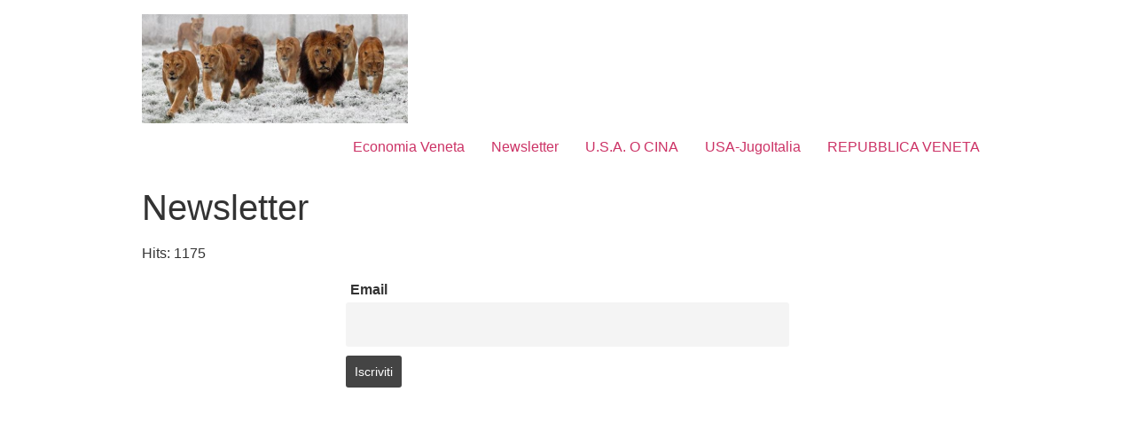

--- FILE ---
content_type: text/html; charset=UTF-8
request_url: https://www.governoveneto.org/newsletter/
body_size: 3396
content:
<!doctype html>
<html lang="it-IT">
<head>
	<meta charset="UTF-8">
		<meta name="viewport" content="width=device-width, initial-scale=1">
	<link rel="profile" href="http://gmpg.org/xfn/11">
	
	<!-- This site is optimized with the Yoast SEO plugin v15.4 - https://yoast.com/wordpress/plugins/seo/ -->
	<title>Newsletter - Governo Veneto Provvisorio</title>
	<meta name="robots" content="index, follow, max-snippet:-1, max-image-preview:large, max-video-preview:-1" />
	<link rel="canonical" href="http://www.governoveneto.org/newsletter/" />
	<meta property="og:locale" content="it_IT" />
	<meta property="og:type" content="article" />
	<meta property="og:title" content="Newsletter - Governo Veneto Provvisorio" />
	<meta property="og:description" content="Hits: 1175" />
	<meta property="og:url" content="http://www.governoveneto.org/newsletter/" />
	<meta property="og:site_name" content="Governo Veneto Provvisorio" />
	<meta name="twitter:card" content="summary_large_image" />
	<meta name="twitter:label1" content="Scritto da">
	<meta name="twitter:data1" content="wp_2555465">
	<meta name="twitter:label2" content="Tempo di lettura stimato">
	<meta name="twitter:data2" content="0 minuti">
	<script type="application/ld+json" class="yoast-schema-graph">{"@context":"https://schema.org","@graph":[{"@type":"WebSite","@id":"https://www.governoveneto.org/#website","url":"https://www.governoveneto.org/","name":"Governo Veneto Provvisorio","description":"VIVA SAN MARCO","potentialAction":[{"@type":"SearchAction","target":"https://www.governoveneto.org/?s={search_term_string}","query-input":"required name=search_term_string"}],"inLanguage":"it-IT"},{"@type":"WebPage","@id":"http://www.governoveneto.org/newsletter/#webpage","url":"http://www.governoveneto.org/newsletter/","name":"Newsletter - Governo Veneto Provvisorio","isPartOf":{"@id":"https://www.governoveneto.org/#website"},"datePublished":"2020-07-18T12:21:07+00:00","dateModified":"2020-07-18T12:21:07+00:00","inLanguage":"it-IT","potentialAction":[{"@type":"ReadAction","target":["http://www.governoveneto.org/newsletter/"]}]}]}</script>
	<!-- / Yoast SEO plugin. -->


<link rel='dns-prefetch' href='//s.w.org' />
<link rel="alternate" type="application/rss+xml" title="Governo Veneto Provvisorio &raquo; Feed" href="https://www.governoveneto.org/feed/" />
<link rel="alternate" type="application/rss+xml" title="Governo Veneto Provvisorio &raquo; Feed dei commenti" href="https://www.governoveneto.org/comments/feed/" />
		<script type="text/javascript">
			window._wpemojiSettings = {"baseUrl":"https:\/\/s.w.org\/images\/core\/emoji\/12.0.0-1\/72x72\/","ext":".png","svgUrl":"https:\/\/s.w.org\/images\/core\/emoji\/12.0.0-1\/svg\/","svgExt":".svg","source":{"concatemoji":"https:\/\/www.governoveneto.org\/wp-includes\/js\/wp-emoji-release.min.js?ver=5.4.18"}};
			/*! This file is auto-generated */
			!function(e,a,t){var n,r,o,i=a.createElement("canvas"),p=i.getContext&&i.getContext("2d");function s(e,t){var a=String.fromCharCode;p.clearRect(0,0,i.width,i.height),p.fillText(a.apply(this,e),0,0);e=i.toDataURL();return p.clearRect(0,0,i.width,i.height),p.fillText(a.apply(this,t),0,0),e===i.toDataURL()}function c(e){var t=a.createElement("script");t.src=e,t.defer=t.type="text/javascript",a.getElementsByTagName("head")[0].appendChild(t)}for(o=Array("flag","emoji"),t.supports={everything:!0,everythingExceptFlag:!0},r=0;r<o.length;r++)t.supports[o[r]]=function(e){if(!p||!p.fillText)return!1;switch(p.textBaseline="top",p.font="600 32px Arial",e){case"flag":return s([127987,65039,8205,9895,65039],[127987,65039,8203,9895,65039])?!1:!s([55356,56826,55356,56819],[55356,56826,8203,55356,56819])&&!s([55356,57332,56128,56423,56128,56418,56128,56421,56128,56430,56128,56423,56128,56447],[55356,57332,8203,56128,56423,8203,56128,56418,8203,56128,56421,8203,56128,56430,8203,56128,56423,8203,56128,56447]);case"emoji":return!s([55357,56424,55356,57342,8205,55358,56605,8205,55357,56424,55356,57340],[55357,56424,55356,57342,8203,55358,56605,8203,55357,56424,55356,57340])}return!1}(o[r]),t.supports.everything=t.supports.everything&&t.supports[o[r]],"flag"!==o[r]&&(t.supports.everythingExceptFlag=t.supports.everythingExceptFlag&&t.supports[o[r]]);t.supports.everythingExceptFlag=t.supports.everythingExceptFlag&&!t.supports.flag,t.DOMReady=!1,t.readyCallback=function(){t.DOMReady=!0},t.supports.everything||(n=function(){t.readyCallback()},a.addEventListener?(a.addEventListener("DOMContentLoaded",n,!1),e.addEventListener("load",n,!1)):(e.attachEvent("onload",n),a.attachEvent("onreadystatechange",function(){"complete"===a.readyState&&t.readyCallback()})),(n=t.source||{}).concatemoji?c(n.concatemoji):n.wpemoji&&n.twemoji&&(c(n.twemoji),c(n.wpemoji)))}(window,document,window._wpemojiSettings);
		</script>
		<style type="text/css">
img.wp-smiley,
img.emoji {
	display: inline !important;
	border: none !important;
	box-shadow: none !important;
	height: 1em !important;
	width: 1em !important;
	margin: 0 .07em !important;
	vertical-align: -0.1em !important;
	background: none !important;
	padding: 0 !important;
}
</style>
	<link rel='stylesheet' id='wp-block-library-css'  href='https://www.governoveneto.org/wp-includes/css/dist/block-library/style.min.css?ver=5.4.18' type='text/css' media='all' />
<link rel='stylesheet' id='contact-form-7-css'  href='https://www.governoveneto.org/wp-content/plugins/contact-form-7/includes/css/styles.css?ver=5.3.2' type='text/css' media='all' />
<link rel='stylesheet' id='hello-elementor-css'  href='https://www.governoveneto.org/wp-content/themes/hello-elementor/style.min.css?ver=2.2.0' type='text/css' media='all' />
<link rel='stylesheet' id='hello-elementor-theme-style-css'  href='https://www.governoveneto.org/wp-content/themes/hello-elementor/theme.min.css?ver=2.2.0' type='text/css' media='all' />
<link rel='stylesheet' id='newsletter-css'  href='https://www.governoveneto.org/wp-content/plugins/newsletter/style.css?ver=7.2.0' type='text/css' media='all' />
<script type='text/javascript' src='https://www.governoveneto.org/wp-includes/js/jquery/jquery.js?ver=1.12.4-wp'></script>
<script type='text/javascript' src='https://www.governoveneto.org/wp-includes/js/jquery/jquery-migrate.min.js?ver=1.4.1'></script>
<link rel='https://api.w.org/' href='https://www.governoveneto.org/wp-json/' />
<link rel="EditURI" type="application/rsd+xml" title="RSD" href="https://www.governoveneto.org/xmlrpc.php?rsd" />
<link rel="wlwmanifest" type="application/wlwmanifest+xml" href="https://www.governoveneto.org/wp-includes/wlwmanifest.xml" /> 
<meta name="generator" content="WordPress 5.4.18" />
<link rel='shortlink' href='https://www.governoveneto.org/?p=10' />
<link rel="alternate" type="application/json+oembed" href="https://www.governoveneto.org/wp-json/oembed/1.0/embed?url=https%3A%2F%2Fwww.governoveneto.org%2Fnewsletter%2F" />
<link rel="alternate" type="text/xml+oembed" href="https://www.governoveneto.org/wp-json/oembed/1.0/embed?url=https%3A%2F%2Fwww.governoveneto.org%2Fnewsletter%2F&#038;format=xml" />
<!-- Analytics by WP-Statistics v13.1 - https://wp-statistics.com/ -->
</head>
<body class="page-template-default page page-id-10 wp-custom-logo elementor-default elementor-kit-16">

<header class="site-header" role="banner">

	<div class="site-branding">
		<a href="https://www.governoveneto.org/" class="custom-logo-link" rel="home"><img width="620" height="254" src="https://www.governoveneto.org/wp-content/uploads/2020/07/cropped-leoni.jpg" class="custom-logo" alt="Governo Veneto Provvisorio" srcset="https://www.governoveneto.org/wp-content/uploads/2020/07/cropped-leoni.jpg 620w, https://www.governoveneto.org/wp-content/uploads/2020/07/cropped-leoni-300x123.jpg 300w" sizes="(max-width: 620px) 100vw, 620px" /></a>	</div>

		<nav class="site-navigation" role="navigation">
		<div class="menu-menu-1-container"><ul id="menu-menu-1" class="menu"><li id="menu-item-34" class="menu-item menu-item-type-post_type menu-item-object-page menu-item-home menu-item-34"><a href="https://www.governoveneto.org/">Economia Veneta</a></li>
<li id="menu-item-35" class="menu-item menu-item-type-post_type menu-item-object-page current-menu-item page_item page-item-10 current_page_item menu-item-35"><a href="https://www.governoveneto.org/newsletter/" aria-current="page">Newsletter</a></li>
<li id="menu-item-33" class="menu-item menu-item-type-post_type menu-item-object-page menu-item-33"><a href="https://www.governoveneto.org/u-s-a-o-cina/">U.S.A. O CINA</a></li>
<li id="menu-item-44" class="menu-item menu-item-type-post_type menu-item-object-page menu-item-44"><a href="https://www.governoveneto.org/usa-jugoitalia/">USA-JugoItalia</a></li>
<li id="menu-item-69" class="menu-item menu-item-type-post_type menu-item-object-page menu-item-69"><a href="https://www.governoveneto.org/repubblica-veneta/">REPUBBLICA VENETA</a></li>
</ul></div>	</nav>
	</header>

<main class="site-main post-10 page type-page status-publish hentry" role="main">
			<header class="page-header">
			<h1 class="entry-title">Newsletter</h1>		</header>
		<div class="page-content">
		<p>Hits: 1175</p><div class="tnp tnp-subscription">
<form method="post" action="https://www.governoveneto.org/?na=s">

<input type="hidden" name="nr" value="page"><input type="hidden" name="nlang" value=""><div class="tnp-field tnp-field-email"><label for="tnp-email">Email</label>
<input class="tnp-email" type="email" name="ne" value="" required></div>
<div class="tnp-field tnp-field-button"><input class="tnp-submit" type="submit" value="Iscriviti" >
</div>
</form>
</div>

		<div class="post-tags">
					</div>
			</div>

	<section id="comments" class="comments-area">

	


</section><!-- .comments-area -->
</main>

	<footer id="site-footer" class="site-footer" role="contentinfo">
	</footer>

<script type='text/javascript'>
/* <![CDATA[ */
var wpcf7 = {"apiSettings":{"root":"https:\/\/www.governoveneto.org\/wp-json\/contact-form-7\/v1","namespace":"contact-form-7\/v1"}};
/* ]]> */
</script>
<script type='text/javascript' src='https://www.governoveneto.org/wp-content/plugins/contact-form-7/includes/js/scripts.js?ver=5.3.2'></script>
<script type='text/javascript' src='https://www.governoveneto.org/wp-includes/js/wp-embed.min.js?ver=5.4.18'></script>

</body>
</html>
